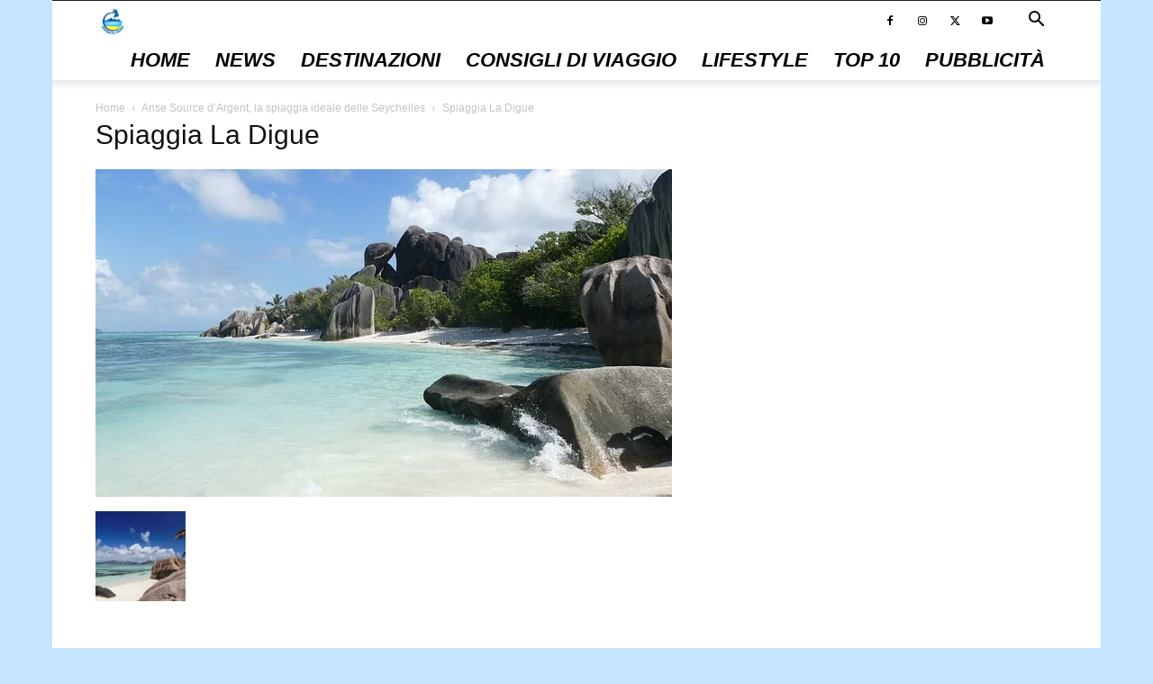

--- FILE ---
content_type: text/html; charset=UTF-8
request_url: https://www.spiaggedasogno.com/anse-source-dargent-la-spiaggia-ideale-delle-seychelles/spiaggia-la-digue/
body_size: 9692
content:
<!doctype html > <!--[if IE 8]><html class="ie8" lang="en"> <![endif]--> <!--[if IE 9]><html class="ie9" lang="en"> <![endif]--> <!--[if gt IE 8]><!--><html lang="it-IT"> <!--<![endif]--><head><link rel="preload" href="https://www.spiaggedasogno.com/wp-content/themes/Newspaper/images/icons/newspaper.woff?17" as="font" type="font/woff" crossorigin><link media="all" href="https://www.spiaggedasogno.com/wp-content/cache/autoptimize/css/autoptimize_c909b7fc849744823583e18942a12463.css" rel="stylesheet"><title>Spiaggia La Digue -</title><meta charset="UTF-8" /><meta name="viewport" content="width=device-width, initial-scale=1.0"><link rel="pingback" href="https://www.spiaggedasogno.com/xmlrpc.php" /><meta name='robots' content='index, follow, max-image-preview:large, max-snippet:-1, max-video-preview:-1' /><link rel="icon" type="image/png" href="https://www.spiaggedasogno.com/wp-content/uploads/2021/10/Facebook-Profile.jpg"><link rel="canonical" href="https://www.spiaggedasogno.com/anse-source-dargent-la-spiaggia-ideale-delle-seychelles/spiaggia-la-digue/" /><meta property="og:locale" content="it_IT" /><meta property="og:type" content="article" /><meta property="og:title" content="Spiaggia La Digue -" /><meta property="og:url" content="https://www.spiaggedasogno.com/anse-source-dargent-la-spiaggia-ideale-delle-seychelles/spiaggia-la-digue/" /><meta property="article:modified_time" content="2022-12-01T17:58:12+00:00" /><meta property="og:image" content="https://www.spiaggedasogno.com/anse-source-dargent-la-spiaggia-ideale-delle-seychelles/spiaggia-la-digue" /><meta property="og:image:width" content="640" /><meta property="og:image:height" content="364" /><meta property="og:image:type" content="image/jpeg" /><meta name="twitter:card" content="summary_large_image" /> <script type="application/ld+json" class="yoast-schema-graph">{"@context":"https://schema.org","@graph":[{"@type":"WebPage","@id":"https://www.spiaggedasogno.com/anse-source-dargent-la-spiaggia-ideale-delle-seychelles/spiaggia-la-digue/","url":"https://www.spiaggedasogno.com/anse-source-dargent-la-spiaggia-ideale-delle-seychelles/spiaggia-la-digue/","name":"Spiaggia La Digue -","isPartOf":{"@id":"https://www.spiaggedasogno.com/#website"},"primaryImageOfPage":{"@id":"https://www.spiaggedasogno.com/anse-source-dargent-la-spiaggia-ideale-delle-seychelles/spiaggia-la-digue/#primaryimage"},"image":{"@id":"https://www.spiaggedasogno.com/anse-source-dargent-la-spiaggia-ideale-delle-seychelles/spiaggia-la-digue/#primaryimage"},"thumbnailUrl":"https://www.spiaggedasogno.com/wp-content/uploads/2022/12/Spiaggia-La-Digue.jpg","datePublished":"2022-12-01T17:57:59+00:00","dateModified":"2022-12-01T17:58:12+00:00","breadcrumb":{"@id":"https://www.spiaggedasogno.com/anse-source-dargent-la-spiaggia-ideale-delle-seychelles/spiaggia-la-digue/#breadcrumb"},"inLanguage":"it-IT","potentialAction":[{"@type":"ReadAction","target":["https://www.spiaggedasogno.com/anse-source-dargent-la-spiaggia-ideale-delle-seychelles/spiaggia-la-digue/"]}]},{"@type":"ImageObject","inLanguage":"it-IT","@id":"https://www.spiaggedasogno.com/anse-source-dargent-la-spiaggia-ideale-delle-seychelles/spiaggia-la-digue/#primaryimage","url":"https://www.spiaggedasogno.com/wp-content/uploads/2022/12/Spiaggia-La-Digue.jpg","contentUrl":"https://www.spiaggedasogno.com/wp-content/uploads/2022/12/Spiaggia-La-Digue.jpg","width":640,"height":364,"caption":"Spiaggia La Digue"},{"@type":"BreadcrumbList","@id":"https://www.spiaggedasogno.com/anse-source-dargent-la-spiaggia-ideale-delle-seychelles/spiaggia-la-digue/#breadcrumb","itemListElement":[{"@type":"ListItem","position":1,"name":"Home","item":"https://www.spiaggedasogno.com/"},{"@type":"ListItem","position":2,"name":"Anse Source d&#8217;Argent, la spiaggia ideale delle Seychelles","item":"https://www.spiaggedasogno.com/anse-source-dargent-la-spiaggia-ideale-delle-seychelles/"},{"@type":"ListItem","position":3,"name":"Spiaggia La Digue"}]},{"@type":"WebSite","@id":"https://www.spiaggedasogno.com/#website","url":"https://www.spiaggedasogno.com/","name":"","description":"","potentialAction":[{"@type":"SearchAction","target":{"@type":"EntryPoint","urlTemplate":"https://www.spiaggedasogno.com/?s={search_term_string}"},"query-input":{"@type":"PropertyValueSpecification","valueRequired":true,"valueName":"search_term_string"}}],"inLanguage":"it-IT"}]}</script> <link href='https://fonts.gstatic.com' crossorigin='anonymous' rel='preconnect' /> <script type="text/javascript" src="https://www.spiaggedasogno.com/wp-includes/js/jquery/jquery.min.js?ver=3.7.1" id="jquery-core-js"></script> <link rel="https://api.w.org/" href="https://www.spiaggedasogno.com/wp-json/" /><link rel="alternate" title="JSON" type="application/json" href="https://www.spiaggedasogno.com/wp-json/wp/v2/media/4980" /><meta name="generator" content="WordPress 6.8.3" /><link rel='shortlink' href='https://www.spiaggedasogno.com/?p=4980' /><link rel="alternate" title="oEmbed (JSON)" type="application/json+oembed" href="https://www.spiaggedasogno.com/wp-json/oembed/1.0/embed?url=https%3A%2F%2Fwww.spiaggedasogno.com%2Fanse-source-dargent-la-spiaggia-ideale-delle-seychelles%2Fspiaggia-la-digue%2F" /><link rel="alternate" title="oEmbed (XML)" type="text/xml+oembed" href="https://www.spiaggedasogno.com/wp-json/oembed/1.0/embed?url=https%3A%2F%2Fwww.spiaggedasogno.com%2Fanse-source-dargent-la-spiaggia-ideale-delle-seychelles%2Fspiaggia-la-digue%2F&#038;format=xml" /> <script>window.tdb_global_vars = {"wpRestUrl":"https:\/\/www.spiaggedasogno.com\/wp-json\/","permalinkStructure":"\/%postname%\/"};
        window.tdb_p_autoload_vars = {"isAjax":false,"isAdminBarShowing":false,"autoloadStatus":"off","origPostEditUrl":null};</script>  <script type="text/javascript" id="td-generated-header-js">var tdBlocksArray = []; //here we store all the items for the current page

	    // td_block class - each ajax block uses a object of this class for requests
	    function tdBlock() {
		    this.id = '';
		    this.block_type = 1; //block type id (1-234 etc)
		    this.atts = '';
		    this.td_column_number = '';
		    this.td_current_page = 1; //
		    this.post_count = 0; //from wp
		    this.found_posts = 0; //from wp
		    this.max_num_pages = 0; //from wp
		    this.td_filter_value = ''; //current live filter value
		    this.is_ajax_running = false;
		    this.td_user_action = ''; // load more or infinite loader (used by the animation)
		    this.header_color = '';
		    this.ajax_pagination_infinite_stop = ''; //show load more at page x
	    }

        // td_js_generator - mini detector
        ( function () {
            var htmlTag = document.getElementsByTagName("html")[0];

	        if ( navigator.userAgent.indexOf("MSIE 10.0") > -1 ) {
                htmlTag.className += ' ie10';
            }

            if ( !!navigator.userAgent.match(/Trident.*rv\:11\./) ) {
                htmlTag.className += ' ie11';
            }

	        if ( navigator.userAgent.indexOf("Edge") > -1 ) {
                htmlTag.className += ' ieEdge';
            }

            if ( /(iPad|iPhone|iPod)/g.test(navigator.userAgent) ) {
                htmlTag.className += ' td-md-is-ios';
            }

            var user_agent = navigator.userAgent.toLowerCase();
            if ( user_agent.indexOf("android") > -1 ) {
                htmlTag.className += ' td-md-is-android';
            }

            if ( -1 !== navigator.userAgent.indexOf('Mac OS X')  ) {
                htmlTag.className += ' td-md-is-os-x';
            }

            if ( /chrom(e|ium)/.test(navigator.userAgent.toLowerCase()) ) {
               htmlTag.className += ' td-md-is-chrome';
            }

            if ( -1 !== navigator.userAgent.indexOf('Firefox') ) {
                htmlTag.className += ' td-md-is-firefox';
            }

            if ( -1 !== navigator.userAgent.indexOf('Safari') && -1 === navigator.userAgent.indexOf('Chrome') ) {
                htmlTag.className += ' td-md-is-safari';
            }

            if( -1 !== navigator.userAgent.indexOf('IEMobile') ){
                htmlTag.className += ' td-md-is-iemobile';
            }

        })();

        var tdLocalCache = {};

        ( function () {
            "use strict";

            tdLocalCache = {
                data: {},
                remove: function (resource_id) {
                    delete tdLocalCache.data[resource_id];
                },
                exist: function (resource_id) {
                    return tdLocalCache.data.hasOwnProperty(resource_id) && tdLocalCache.data[resource_id] !== null;
                },
                get: function (resource_id) {
                    return tdLocalCache.data[resource_id];
                },
                set: function (resource_id, cachedData) {
                    tdLocalCache.remove(resource_id);
                    tdLocalCache.data[resource_id] = cachedData;
                }
            };
        })();

    
    
var td_viewport_interval_list=[{"limitBottom":767,"sidebarWidth":228},{"limitBottom":1018,"sidebarWidth":300},{"limitBottom":1140,"sidebarWidth":324}];
var tdc_is_installed="yes";
var tdc_domain_active=false;
var td_ajax_url="https:\/\/www.spiaggedasogno.com\/wp-admin\/admin-ajax.php?td_theme_name=Newspaper&v=12.7";
var td_get_template_directory_uri="https:\/\/www.spiaggedasogno.com\/wp-content\/plugins\/td-composer\/legacy\/common";
var tds_snap_menu="smart_snap_always";
var tds_logo_on_sticky="show";
var tds_header_style="tdm_header_style_3";
var td_please_wait="Per favore attendi...";
var td_email_user_pass_incorrect="Utente o password errata!";
var td_email_user_incorrect="Email o Username errati!";
var td_email_incorrect="Email non corretta!";
var td_user_incorrect="Username incorrect!";
var td_email_user_empty="Email or username empty!";
var td_pass_empty="Pass empty!";
var td_pass_pattern_incorrect="Invalid Pass Pattern!";
var td_retype_pass_incorrect="Retyped Pass incorrect!";
var tds_more_articles_on_post_enable="";
var tds_more_articles_on_post_time_to_wait="";
var tds_more_articles_on_post_pages_distance_from_top=0;
var tds_captcha="";
var tds_theme_color_site_wide="#4db2ec";
var tds_smart_sidebar="enabled";
var tdThemeName="Newspaper";
var tdThemeNameWl="Newspaper";
var td_magnific_popup_translation_tPrev="Precedente (Freccia Sinistra)";
var td_magnific_popup_translation_tNext="Successivo (tasto freccia destra)";
var td_magnific_popup_translation_tCounter="%curr% di %total%";
var td_magnific_popup_translation_ajax_tError="Il contenuto di %url% non pu\u00f2 essere caricato.";
var td_magnific_popup_translation_image_tError="L'immagine #%curr% non pu\u00f2 essere caricata";
var tdBlockNonce="4beb854148";
var tdMobileMenu="enabled";
var tdMobileSearch="enabled";
var tdDateNamesI18n={"month_names":["Gennaio","Febbraio","Marzo","Aprile","Maggio","Giugno","Luglio","Agosto","Settembre","Ottobre","Novembre","Dicembre"],"month_names_short":["Gen","Feb","Mar","Apr","Mag","Giu","Lug","Ago","Set","Ott","Nov","Dic"],"day_names":["domenica","luned\u00ec","marted\u00ec","mercoled\u00ec","gioved\u00ec","venerd\u00ec","sabato"],"day_names_short":["Dom","Lun","Mar","Mer","Gio","Ven","Sab"]};
var tdb_modal_confirm="Save";
var tdb_modal_cancel="Cancel";
var tdb_modal_confirm_alt="Yes";
var tdb_modal_cancel_alt="No";
var td_deploy_mode="deploy";
var td_ad_background_click_link="";
var td_ad_background_click_target="";</script> <style>ul.sf-menu>.menu-item>a{font-size:22px;line-height:44px;font-style:oblique}body,p{font-size:14px}ul.sf-menu>.td-menu-item>a,.td-theme-wrap .td-header-menu-social{font-size:22px;line-height:44px;font-style:oblique}.td-footer-wrapper::before{background-image:url('https://www.spiaggedasogno.com/wp-content/uploads/2020/04/Cayo-Largo.jpg')}.td-footer-wrapper::before{background-size:cover}.td-footer-wrapper::before{background-position:center center}.td-footer-wrapper::before{opacity:0.3}.td-post-template-default .td-post-header .entry-title{font-weight:600}.td-post-template-1 .td-post-header .entry-title{font-weight:600}.td-post-template-2 .td-post-header .entry-title{font-weight:600}.td-post-template-3 .td-post-header .entry-title{font-weight:600}.td-post-template-4 .td-post-header .entry-title{font-weight:600}.td-post-template-5 .td-post-header .entry-title{font-weight:600}.td-post-template-6 .td-post-header .entry-title{font-weight:600}.td-post-template-7 .td-post-header .entry-title{font-weight:600}.td-post-template-8 .td-post-header .entry-title{font-weight:600}.td-post-template-9 .td-post-header .entry-title{font-weight:600}.td-post-template-10 .td-post-header .entry-title{font-weight:600}.td-post-template-11 .td-post-header .entry-title{font-weight:600}.td-post-template-12 .td-post-header .entry-title{font-weight:600}.td-post-template-13 .td-post-header .entry-title{font-weight:600}.td-post-content p,.td-post-content{line-height:30px}.td-post-template-default .td-post-sub-title,.td-post-template-1 .td-post-sub-title,.td-post-template-4 .td-post-sub-title,.td-post-template-5 .td-post-sub-title,.td-post-template-9 .td-post-sub-title,.td-post-template-10 .td-post-sub-title,.td-post-template-11 .td-post-sub-title{font-size:20px;font-weight:600}.td-post-template-2 .td-post-sub-title,.td-post-template-3 .td-post-sub-title,.td-post-template-6 .td-post-sub-title,.td-post-template-7 .td-post-sub-title,.td-post-template-8 .td-post-sub-title{font-size:20px;font-weight:600}.category .td-category a{font-size:23px}.tdm-menu-active-style2 .tdm-header ul.sf-menu>.td-menu-item,.tdm-menu-active-style4 .tdm-header ul.sf-menu>.td-menu-item,.tdm-header .tdm-header-menu-btns,.tdm-header-style-1 .td-main-menu-logo a,.tdm-header-style-2 .td-main-menu-logo a,.tdm-header-style-3 .td-main-menu-logo a{line-height:44px}.tdm-header-style-1 .td-main-menu-logo,.tdm-header-style-2 .td-main-menu-logo,.tdm-header-style-3 .td-main-menu-logo{height:44px}@media (min-width:768px){.td-header-style-4 .td-main-menu-logo img,.td-header-style-5 .td-main-menu-logo img,.td-header-style-6 .td-main-menu-logo img,.td-header-style-7 .td-header-sp-logo img,.td-header-style-12 .td-main-menu-logo img{max-height:44px}.td-header-style-4 .td-main-menu-logo,.td-header-style-5 .td-main-menu-logo,.td-header-style-6 .td-main-menu-logo,.td-header-style-7 .td-header-sp-logo,.td-header-style-12 .td-main-menu-logo{height:44px}.td-header-style-4 .td-main-menu-logo a,.td-header-style-5 .td-main-menu-logo a,.td-header-style-6 .td-main-menu-logo a,.td-header-style-7 .td-header-sp-logo a,.td-header-style-7 .td-header-sp-logo img,.td-header-style-12 .td-main-menu-logo a,.td-header-style-12 .td-header-menu-wrap .sf-menu>li>a{line-height:44px}.td-header-style-7 .sf-menu,.td-header-style-7 .td-header-menu-social{margin-top:0}.td-header-style-7 #td-top-search{top:0;bottom:0}.td-header-wrap .header-search-wrap #td-header-search-button .td-icon-search{line-height:44px}.tdm-header-style-1 .td-main-menu-logo img,.tdm-header-style-2 .td-main-menu-logo img,.tdm-header-style-3 .td-main-menu-logo img{max-height:44px}}body{background-color:#c4e5fc}ul.sf-menu>.menu-item>a{font-size:22px;line-height:44px;font-style:oblique}body,p{font-size:14px}ul.sf-menu>.td-menu-item>a,.td-theme-wrap .td-header-menu-social{font-size:22px;line-height:44px;font-style:oblique}.td-footer-wrapper::before{background-image:url('https://www.spiaggedasogno.com/wp-content/uploads/2020/04/Cayo-Largo.jpg')}.td-footer-wrapper::before{background-size:cover}.td-footer-wrapper::before{background-position:center center}.td-footer-wrapper::before{opacity:0.3}.td-post-template-default .td-post-header .entry-title{font-weight:600}.td-post-template-1 .td-post-header .entry-title{font-weight:600}.td-post-template-2 .td-post-header .entry-title{font-weight:600}.td-post-template-3 .td-post-header .entry-title{font-weight:600}.td-post-template-4 .td-post-header .entry-title{font-weight:600}.td-post-template-5 .td-post-header .entry-title{font-weight:600}.td-post-template-6 .td-post-header .entry-title{font-weight:600}.td-post-template-7 .td-post-header .entry-title{font-weight:600}.td-post-template-8 .td-post-header .entry-title{font-weight:600}.td-post-template-9 .td-post-header .entry-title{font-weight:600}.td-post-template-10 .td-post-header .entry-title{font-weight:600}.td-post-template-11 .td-post-header .entry-title{font-weight:600}.td-post-template-12 .td-post-header .entry-title{font-weight:600}.td-post-template-13 .td-post-header .entry-title{font-weight:600}.td-post-content p,.td-post-content{line-height:30px}.td-post-template-default .td-post-sub-title,.td-post-template-1 .td-post-sub-title,.td-post-template-4 .td-post-sub-title,.td-post-template-5 .td-post-sub-title,.td-post-template-9 .td-post-sub-title,.td-post-template-10 .td-post-sub-title,.td-post-template-11 .td-post-sub-title{font-size:20px;font-weight:600}.td-post-template-2 .td-post-sub-title,.td-post-template-3 .td-post-sub-title,.td-post-template-6 .td-post-sub-title,.td-post-template-7 .td-post-sub-title,.td-post-template-8 .td-post-sub-title{font-size:20px;font-weight:600}.category .td-category a{font-size:23px}.tdm-menu-active-style2 .tdm-header ul.sf-menu>.td-menu-item,.tdm-menu-active-style4 .tdm-header ul.sf-menu>.td-menu-item,.tdm-header .tdm-header-menu-btns,.tdm-header-style-1 .td-main-menu-logo a,.tdm-header-style-2 .td-main-menu-logo a,.tdm-header-style-3 .td-main-menu-logo a{line-height:44px}.tdm-header-style-1 .td-main-menu-logo,.tdm-header-style-2 .td-main-menu-logo,.tdm-header-style-3 .td-main-menu-logo{height:44px}@media (min-width:768px){.td-header-style-4 .td-main-menu-logo img,.td-header-style-5 .td-main-menu-logo img,.td-header-style-6 .td-main-menu-logo img,.td-header-style-7 .td-header-sp-logo img,.td-header-style-12 .td-main-menu-logo img{max-height:44px}.td-header-style-4 .td-main-menu-logo,.td-header-style-5 .td-main-menu-logo,.td-header-style-6 .td-main-menu-logo,.td-header-style-7 .td-header-sp-logo,.td-header-style-12 .td-main-menu-logo{height:44px}.td-header-style-4 .td-main-menu-logo a,.td-header-style-5 .td-main-menu-logo a,.td-header-style-6 .td-main-menu-logo a,.td-header-style-7 .td-header-sp-logo a,.td-header-style-7 .td-header-sp-logo img,.td-header-style-12 .td-main-menu-logo a,.td-header-style-12 .td-header-menu-wrap .sf-menu>li>a{line-height:44px}.td-header-style-7 .sf-menu,.td-header-style-7 .td-header-menu-social{margin-top:0}.td-header-style-7 #td-top-search{top:0;bottom:0}.td-header-wrap .header-search-wrap #td-header-search-button .td-icon-search{line-height:44px}.tdm-header-style-1 .td-main-menu-logo img,.tdm-header-style-2 .td-main-menu-logo img,.tdm-header-style-3 .td-main-menu-logo img{max-height:44px}}</style> <script>(function(w,d,s,l,i){w[l]=w[l]||[];w[l].push({'gtm.start':
new Date().getTime(),event:'gtm.js'});var f=d.getElementsByTagName(s)[0],
j=d.createElement(s),dl=l!='dataLayer'?'&l='+l:'';j.async=true;j.src=
'https://www.googletagmanager.com/gtm.js?id='+i+dl;f.parentNode.insertBefore(j,f);
})(window,document,'script','dataLayer','GTM-58ZDXZR');</script> <meta name="google-site-verification" content="i-WQalbXgGhN39XpmcejRX30H4fe-CX-NOqE6prZxXk" /> <script data-ad-client="ca-pub-3715704859484317" async src="https://pagead2.googlesyndication.com/pagead/js/adsbygoogle.js"></script> <script type="application/ld+json">{
        "@context": "https://schema.org",
        "@type": "BreadcrumbList",
        "itemListElement": [
            {
                "@type": "ListItem",
                "position": 1,
                "item": {
                    "@type": "WebSite",
                    "@id": "https://www.spiaggedasogno.com/",
                    "name": "Home"
                }
            },
            {
                "@type": "ListItem",
                "position": 2,
                    "item": {
                    "@type": "WebPage",
                    "@id": "https://www.spiaggedasogno.com/anse-source-dargent-la-spiaggia-ideale-delle-seychelles/",
                    "name": "Anse Source d&#8217;Argent, la spiaggia ideale delle Seychelles"
                }
            }
            ,{
                "@type": "ListItem",
                "position": 3,
                    "item": {
                    "@type": "WebPage",
                    "@id": "",
                    "name": "Spiaggia La Digue"                                
                }
            }    
        ]
    }</script>  <noscript><style id="rocket-lazyload-nojs-css">.rll-youtube-player, [data-lazy-src]{display:none !important;}</style></noscript></head><body class="attachment wp-singular attachment-template-default single single-attachment postid-4980 attachmentid-4980 attachment-jpeg wp-theme-Newspaper td-standard-pack spiaggia-la-digue global-block-template-1 td-boxed-layout" itemscope="itemscope" itemtype="https://schema.org/WebPage"><div class="td-scroll-up" data-style="style1"><i class="td-icon-menu-up"></i></div><div class="td-menu-background" style="visibility:hidden"></div><div id="td-mobile-nav" style="visibility:hidden"><div class="td-mobile-container"><div class="td-menu-socials-wrap"><div class="td-menu-socials"> <span class="td-social-icon-wrap"> <a target="_blank" href="https://www.facebook.com/spiaggesogno/" title="Facebook"> <i class="td-icon-font td-icon-facebook"></i> <span style="display: none">Facebook</span> </a> </span> <span class="td-social-icon-wrap"> <a target="_blank" href="https://www.instagram.com/spiagge.da.sogno/" title="Instagram"> <i class="td-icon-font td-icon-instagram"></i> <span style="display: none">Instagram</span> </a> </span> <span class="td-social-icon-wrap"> <a target="_blank" href="https://twitter.com/SpiaggeDaSogno" title="Twitter"> <i class="td-icon-font td-icon-twitter"></i> <span style="display: none">Twitter</span> </a> </span> <span class="td-social-icon-wrap"> <a target="_blank" href="https://www.youtube.com/channel/UCAIClBD95UCQLCqdfWMInog" title="Youtube"> <i class="td-icon-font td-icon-youtube"></i> <span style="display: none">Youtube</span> </a> </span></div><div class="td-mobile-close"> <span><i class="td-icon-close-mobile"></i></span></div></div><div class="td-mobile-content"><div class="menu-menu-principale-container"><ul id="menu-menu-principale" class="td-mobile-main-menu"><li id="menu-item-588" class="menu-item menu-item-type-post_type menu-item-object-page menu-item-home menu-item-first menu-item-588"><a href="https://www.spiaggedasogno.com/">Home</a></li><li id="menu-item-2561" class="menu-item menu-item-type-taxonomy menu-item-object-category menu-item-2561"><a href="https://www.spiaggedasogno.com/category/news/">News</a></li><li id="menu-item-583" class="menu-item menu-item-type-taxonomy menu-item-object-category menu-item-583"><a href="https://www.spiaggedasogno.com/category/destinazioni/">Destinazioni</a></li><li id="menu-item-4224" class="menu-item menu-item-type-taxonomy menu-item-object-category menu-item-4224"><a href="https://www.spiaggedasogno.com/category/consiglidiviaggio/">Consigli di Viaggio</a></li><li id="menu-item-584" class="menu-item menu-item-type-taxonomy menu-item-object-category menu-item-584"><a href="https://www.spiaggedasogno.com/category/lifestyle/">Lifestyle</a></li><li id="menu-item-585" class="menu-item menu-item-type-taxonomy menu-item-object-category menu-item-585"><a href="https://www.spiaggedasogno.com/category/top-10/">Top 10</a></li><li id="menu-item-4293" class="menu-item menu-item-type-post_type menu-item-object-page menu-item-4293"><a href="https://www.spiaggedasogno.com/pubblicita/">pubblicità</a></li></ul></div></div></div></div><div class="td-search-background" style="visibility:hidden"></div><div class="td-search-wrap-mob" style="visibility:hidden"><div class="td-drop-down-search"><form method="get" class="td-search-form" action="https://www.spiaggedasogno.com/"><div class="td-search-close"> <span><i class="td-icon-close-mobile"></i></span></div><div role="search" class="td-search-input"> <span>Cerca</span> <input id="td-header-search-mob" type="text" value="" name="s" autocomplete="off" /></div></form><div id="td-aj-search-mob" class="td-ajax-search-flex"></div></div></div><div id="td-outer-wrap" class="td-theme-wrap"><div class="tdc-header-wrap "><div class="td-header-wrap tdm-header tdm-header-style-3 "><div class="td-header-top-menu-full td-container-wrap "><div class="td-container td-header-row td-header-top-menu"><div class="top-bar-style-1"><div class="td-header-sp-top-menu"></div><div class="td-header-sp-top-widget"></div></div><div id="login-form" class="white-popup-block mfp-hide mfp-with-anim td-login-modal-wrap"><div class="td-login-wrap"> <a href="#" aria-label="Back" class="td-back-button"><i class="td-icon-modal-back"></i></a><div id="td-login-div" class="td-login-form-div td-display-block"><div class="td-login-panel-title">Registrati</div><div class="td-login-panel-descr">Benvenuto! Accedi al tuo account</div><div class="td_display_err"></div><form id="loginForm" action="#" method="post"><div class="td-login-inputs"><input class="td-login-input" autocomplete="username" type="text" name="login_email" id="login_email" value="" required><label for="login_email">il tuo username</label></div><div class="td-login-inputs"><input class="td-login-input" autocomplete="current-password" type="password" name="login_pass" id="login_pass" value="" required><label for="login_pass">la tua password</label></div> <input type="button"  name="login_button" id="login_button" class="wpb_button btn td-login-button" value="Login"></form><div class="td-login-info-text"><a href="#" id="forgot-pass-link">Forgot your password? Get help</a></div></div><div id="td-forgot-pass-div" class="td-login-form-div td-display-none"><div class="td-login-panel-title">Recupero della password</div><div class="td-login-panel-descr">Recupera la tua password</div><div class="td_display_err"></div><form id="forgotpassForm" action="#" method="post"><div class="td-login-inputs"><input class="td-login-input" type="text" name="forgot_email" id="forgot_email" value="" required><label for="forgot_email">La tua email</label></div> <input type="button" name="forgot_button" id="forgot_button" class="wpb_button btn td-login-button" value="Send My Password"></form><div class="td-login-info-text">La password verrà inviata via email.</div></div></div></div></div></div><div class="td-header-menu-wrap-full td-container-wrap "><div class="td-header-menu-wrap td-header-gradient td-header-menu-no-search"><div class="td-container td-header-row td-header-main-menu"><div class="tdm-menu-btns-socials"><div class="header-search-wrap"><div class="td-search-btns-wrap"> <a id="td-header-search-button" href="#" aria-label="Search" role="button" class="dropdown-toggle " data-toggle="dropdown"><i class="td-icon-search"></i></a> <a id="td-header-search-button-mob" href="#" role="button" aria-label="Search" class="dropdown-toggle " data-toggle="dropdown"><i class="td-icon-search"></i></a></div><div class="td-drop-down-search"><form method="get" class="td-search-form" action="https://www.spiaggedasogno.com/"><div role="search" class="td-head-form-search-wrap"> <input id="td-header-search" type="text" value="" name="s" autocomplete="off" /><input class="wpb_button wpb_btn-inverse btn" type="submit" id="td-header-search-top" value="Cerca" /></div></form><div id="td-aj-search"></div></div></div><div class="td-header-menu-social"> <span class="td-social-icon-wrap"> <a target="_blank" href="https://www.facebook.com/spiaggesogno/" title="Facebook"> <i class="td-icon-font td-icon-facebook"></i> <span style="display: none">Facebook</span> </a> </span> <span class="td-social-icon-wrap"> <a target="_blank" href="https://www.instagram.com/spiagge.da.sogno/" title="Instagram"> <i class="td-icon-font td-icon-instagram"></i> <span style="display: none">Instagram</span> </a> </span> <span class="td-social-icon-wrap"> <a target="_blank" href="https://twitter.com/SpiaggeDaSogno" title="Twitter"> <i class="td-icon-font td-icon-twitter"></i> <span style="display: none">Twitter</span> </a> </span> <span class="td-social-icon-wrap"> <a target="_blank" href="https://www.youtube.com/channel/UCAIClBD95UCQLCqdfWMInog" title="Youtube"> <i class="td-icon-font td-icon-youtube"></i> <span style="display: none">Youtube</span> </a> </span></div></div><div id="td-header-menu" role="navigation"><div id="td-top-mobile-toggle"><a href="#" aria-label="mobile-toggle"><i class="td-icon-font td-icon-mobile"></i></a></div><div class="td-main-menu-logo td-logo-in-menu"> <a class="td-mobile-logo td-sticky-mobile" aria-label="Logo" href="https://www.spiaggedasogno.com/"> <img class="td-retina-data" data-retina="https://www.spiaggedasogno.com/wp-content/uploads/2021/10/Facebook-Profile.jpg" src="data:image/svg+xml,%3Csvg%20xmlns='http://www.w3.org/2000/svg'%20viewBox='0%200%20170%20170'%3E%3C/svg%3E" alt=""  width="170" height="170" data-lazy-src="https://www.spiaggedasogno.com/wp-content/uploads/2021/10/Facebook-Profile.jpg"/><noscript><img class="td-retina-data" data-retina="https://www.spiaggedasogno.com/wp-content/uploads/2021/10/Facebook-Profile.jpg" src="https://www.spiaggedasogno.com/wp-content/uploads/2021/10/Facebook-Profile.jpg" alt=""  width="170" height="170"/></noscript> </a> <a class="td-header-logo td-sticky-mobile" aria-label="Logo" href="https://www.spiaggedasogno.com/"> <img class="td-retina-data" data-retina="https://www.spiaggedasogno.com/wp-content/uploads/2021/10/Facebook-Profile.jpg" src="data:image/svg+xml,%3Csvg%20xmlns='http://www.w3.org/2000/svg'%20viewBox='0%200%20170%20170'%3E%3C/svg%3E" alt=""  width="170" height="170" data-lazy-src="https://www.spiaggedasogno.com/wp-content/uploads/2021/10/Facebook-Profile.jpg"/><noscript><img class="td-retina-data" data-retina="https://www.spiaggedasogno.com/wp-content/uploads/2021/10/Facebook-Profile.jpg" src="https://www.spiaggedasogno.com/wp-content/uploads/2021/10/Facebook-Profile.jpg" alt=""  width="170" height="170"/></noscript> <span class="td-visual-hidden"></span> </a></div><div class="menu-menu-principale-container"><ul id="menu-menu-principale-1" class="sf-menu"><li class="menu-item menu-item-type-post_type menu-item-object-page menu-item-home menu-item-first td-menu-item td-normal-menu menu-item-588"><a href="https://www.spiaggedasogno.com/">Home</a></li><li class="menu-item menu-item-type-taxonomy menu-item-object-category td-menu-item td-normal-menu menu-item-2561"><a href="https://www.spiaggedasogno.com/category/news/">News</a></li><li class="menu-item menu-item-type-taxonomy menu-item-object-category td-menu-item td-normal-menu menu-item-583"><a href="https://www.spiaggedasogno.com/category/destinazioni/">Destinazioni</a></li><li class="menu-item menu-item-type-taxonomy menu-item-object-category td-menu-item td-normal-menu menu-item-4224"><a href="https://www.spiaggedasogno.com/category/consiglidiviaggio/">Consigli di Viaggio</a></li><li class="menu-item menu-item-type-taxonomy menu-item-object-category td-menu-item td-normal-menu menu-item-584"><a href="https://www.spiaggedasogno.com/category/lifestyle/">Lifestyle</a></li><li class="menu-item menu-item-type-taxonomy menu-item-object-category td-menu-item td-normal-menu menu-item-585"><a href="https://www.spiaggedasogno.com/category/top-10/">Top 10</a></li><li class="menu-item menu-item-type-post_type menu-item-object-page td-menu-item td-normal-menu menu-item-4293"><a href="https://www.spiaggedasogno.com/pubblicita/">pubblicità</a></li></ul></div></div></div></div></div></div></div><div class="td-main-content-wrap td-container-wrap"><div class="td-container "><div class="td-crumb-container"><div class="entry-crumbs"><span><a title="" class="entry-crumb" href="https://www.spiaggedasogno.com/">Home</a></span> <i class="td-icon-right td-bread-sep"></i> <span><a title="Anse Source d&#8217;Argent, la spiaggia ideale delle Seychelles" class="entry-crumb" href="https://www.spiaggedasogno.com/anse-source-dargent-la-spiaggia-ideale-delle-seychelles/">Anse Source d&#8217;Argent, la spiaggia ideale delle Seychelles</a></span> <i class="td-icon-right td-bread-sep td-bred-no-url-last"></i> <span class="td-bred-no-url-last">Spiaggia La Digue</span></div></div><div class="td-pb-row"><div class="td-pb-span8 td-main-content"><div class="td-ss-main-content"><h1 class="entry-title td-page-title"> <span>Spiaggia La Digue</span></h1> <a href="https://www.spiaggedasogno.com/wp-content/uploads/2022/12/Spiaggia-La-Digue.jpg" title="Spiaggia La Digue" rel="attachment"><img class="td-attachment-page-image" src="data:image/svg+xml,%3Csvg%20xmlns='http://www.w3.org/2000/svg'%20viewBox='0%200%200%200'%3E%3C/svg%3E" alt="Anse Source d&#039;Argent" data-lazy-src="https://www.spiaggedasogno.com/wp-content/uploads/2022/12/Spiaggia-La-Digue.jpg" /><noscript><img class="td-attachment-page-image" src="https://www.spiaggedasogno.com/wp-content/uploads/2022/12/Spiaggia-La-Digue.jpg" alt="Anse Source d&#039;Argent" /></noscript></a><div class="td-attachment-page-content"></div><div class="td-attachment-prev"><a href='https://www.spiaggedasogno.com/anse-source-dargent-la-spiaggia-ideale-delle-seychelles/anse-source-dargent-seychelles/'><img width="150" height="150" src="data:image/svg+xml,%3Csvg%20xmlns='http://www.w3.org/2000/svg'%20viewBox='0%200%20150%20150'%3E%3C/svg%3E" class="attachment-thumbnail size-thumbnail" alt="Anse Source d&#8217;Argent Seychelles" decoding="async" data-lazy-src="https://www.spiaggedasogno.com/wp-content/uploads/2022/12/Anse-Source-dArgent-Seychelles-150x150.jpg" /><noscript><img width="150" height="150" src="https://www.spiaggedasogno.com/wp-content/uploads/2022/12/Anse-Source-dArgent-Seychelles-150x150.jpg" class="attachment-thumbnail size-thumbnail" alt="Anse Source d&#8217;Argent Seychelles" decoding="async" /></noscript></a></div><div class="td-attachment-next"></div></div></div><div class="td-pb-span4 td-main-sidebar"><div class="td-ss-main-sidebar"></div></div></div></div></div><div class="tdc-footer-wrap "><div class="td-footer-wrapper td-footer-container td-container-wrap td-footer-template-4 "><div class="td-container"><div class="td-pb-row"><div class="td-pb-span12"></div></div><div class="td-pb-row"><div class="td-pb-span12"><div class="td-footer-info"><div class="footer-logo-wrap"><a href="https://www.spiaggedasogno.com/"><img class="td-retina-data" src="data:image/svg+xml,%3Csvg%20xmlns='http://www.w3.org/2000/svg'%20viewBox='0%200%20170%20170'%3E%3C/svg%3E" data-retina="https://www.spiaggedasogno.com/wp-content/uploads/2021/10/Facebook-Profile.jpg" alt="" title=""  width="170" height="170" data-lazy-src="https://www.spiaggedasogno.com/wp-content/uploads/2021/10/Facebook-Profile.jpg" /><noscript><img class="td-retina-data" src="https://www.spiaggedasogno.com/wp-content/uploads/2021/10/Facebook-Profile.jpg" data-retina="https://www.spiaggedasogno.com/wp-content/uploads/2021/10/Facebook-Profile.jpg" alt="" title=""  width="170" height="170" /></noscript></a></div><div class="footer-text-wrap"><div class="footer-email-wrap">Contattaci: <a href="mailto:info@spiaggedasogno.com">info@spiaggedasogno.com</a></div></div><div class="footer-social-wrap td-social-style-2"> <span class="td-social-icon-wrap"> <a target="_blank" href="https://www.facebook.com/spiaggesogno/" title="Facebook"> <i class="td-icon-font td-icon-facebook"></i> <span style="display: none">Facebook</span> </a> </span> <span class="td-social-icon-wrap"> <a target="_blank" href="https://www.instagram.com/spiagge.da.sogno/" title="Instagram"> <i class="td-icon-font td-icon-instagram"></i> <span style="display: none">Instagram</span> </a> </span> <span class="td-social-icon-wrap"> <a target="_blank" href="https://twitter.com/SpiaggeDaSogno" title="Twitter"> <i class="td-icon-font td-icon-twitter"></i> <span style="display: none">Twitter</span> </a> </span> <span class="td-social-icon-wrap"> <a target="_blank" href="https://www.youtube.com/channel/UCAIClBD95UCQLCqdfWMInog" title="Youtube"> <i class="td-icon-font td-icon-youtube"></i> <span style="display: none">Youtube</span> </a> </span></div></div><aside class="td_block_template_1 widget widget_block"><h2 class="wp-block-heading"><a href="https://www.spiaggedasogno.com/pubblicita">Pubblicità sul Sito e Social Media</a></h2></aside><aside class="td_block_template_1 widget widget_mc4wp_form_widget"><h4 class="block-title"><span>Iscriviti alla Newsletter (No Spam!)</span></h4><script>(function() {
	window.mc4wp = window.mc4wp || {
		listeners: [],
		forms: {
			on: function(evt, cb) {
				window.mc4wp.listeners.push(
					{
						event   : evt,
						callback: cb
					}
				);
			}
		}
	}
})();</script><form id="mc4wp-form-1" class="mc4wp-form mc4wp-form-678" method="post" data-id="678" data-name="Newsletter Spiagge da Sogno" ><div class="mc4wp-form-fields">Inserisci la tua mail per ricevere le Offerte migliori e le notizie più importanti.<p> <input type="email" name="EMAIL" required=""></p><p> <label> <input name="AGREE_TO_TERMS" type="checkbox" value="1" required=""> <a href="https://www.spiaggedasogno.com/cookie-e-privacy/" target="_blank">Ho letto e accetto i termini e le condizioni</a> </label></p><p> <input type="submit" value="Iscriviti"></p></div><label style="display: none !important;">Lascia questo campo vuoto se sei umano: <input type="text" name="_mc4wp_honeypot" value="" tabindex="-1" autocomplete="off" /></label><input type="hidden" name="_mc4wp_timestamp" value="1765093964" /><input type="hidden" name="_mc4wp_form_id" value="678" /><input type="hidden" name="_mc4wp_form_element_id" value="mc4wp-form-1" /><div class="mc4wp-response"></div></form></aside></div></div></div></div><div class="td-sub-footer-container td-container-wrap "><div class="td-container"><div class="td-pb-row"><div class="td-pb-span td-sub-footer-menu"><div class="menu-sub-footer-menu-container"><ul id="menu-sub-footer-menu" class="td-subfooter-menu"><li id="menu-item-513" class="menu-item menu-item-type-post_type menu-item-object-page menu-item-first td-menu-item td-normal-menu menu-item-513"><a href="https://www.spiaggedasogno.com/cookie-e-privacy/">cookie e privacy policy</a></li></ul></div></div><div class="td-pb-span td-sub-footer-copy"> &copy; P.I. 04238780409</div></div></div></div></div></div> <script type="speculationrules">{"prefetch":[{"source":"document","where":{"and":[{"href_matches":"\/*"},{"not":{"href_matches":["\/wp-*.php","\/wp-admin\/*","\/wp-content\/uploads\/*","\/wp-content\/*","\/wp-content\/plugins\/*","\/wp-content\/themes\/Newspaper\/*","\/*\\?(.+)"]}},{"not":{"selector_matches":"a[rel~=\"nofollow\"]"}},{"not":{"selector_matches":".no-prefetch, .no-prefetch a"}}]},"eagerness":"conservative"}]}</script> <script>(function() {function maybePrefixUrlField () {
  const value = this.value.trim()
  if (value !== '' && value.indexOf('http') !== 0) {
    this.value = 'http://' + value
  }
}

const urlFields = document.querySelectorAll('.mc4wp-form input[type="url"]')
for (let j = 0; j < urlFields.length; j++) {
  urlFields[j].addEventListener('blur', maybePrefixUrlField)
}
})();</script>  <noscript><style>.lazyload{display:none;}</style></noscript><script data-noptimize="1">window.lazySizesConfig=window.lazySizesConfig||{};window.lazySizesConfig.loadMode=1;</script><script async data-noptimize="1" src='https://www.spiaggedasogno.com/wp-content/plugins/autoptimize/classes/external/js/lazysizes.min.js?ao_version=3.1.14'></script><script type="text/javascript" id="toc-front-js-extra">var tocplus = {"smooth_scroll":"1","smooth_scroll_offset":"0"};</script> <script type="text/javascript" id="ta_main_js-js-extra">var thirsty_global_vars = {"home_url":"\/\/www.spiaggedasogno.com","ajax_url":"https:\/\/www.spiaggedasogno.com\/wp-admin\/admin-ajax.php","link_fixer_enabled":"yes","link_prefix":"viaggi","link_prefixes":{"0":"recommends","2":"link","3":"consigli","4":"viaggi"},"post_id":"4980","enable_record_stats":"yes","enable_js_redirect":"yes","disable_thirstylink_class":""};</script>  <script type="text/javascript" id="td-generated-footer-js"></script> <script>var td_res_context_registered_atts=[];</script> <script>window.lazyLoadOptions = [{
                elements_selector: "img[data-lazy-src],.rocket-lazyload,iframe[data-lazy-src]",
                data_src: "lazy-src",
                data_srcset: "lazy-srcset",
                data_sizes: "lazy-sizes",
                class_loading: "lazyloading",
                class_loaded: "lazyloaded",
                threshold: 300,
                callback_loaded: function(element) {
                    if ( element.tagName === "IFRAME" && element.dataset.rocketLazyload == "fitvidscompatible" ) {
                        if (element.classList.contains("lazyloaded") ) {
                            if (typeof window.jQuery != "undefined") {
                                if (jQuery.fn.fitVids) {
                                    jQuery(element).parent().fitVids();
                                }
                            }
                        }
                    }
                }},{
				elements_selector: ".rocket-lazyload",
				data_src: "lazy-src",
				data_srcset: "lazy-srcset",
				data_sizes: "lazy-sizes",
				class_loading: "lazyloading",
				class_loaded: "lazyloaded",
				threshold: 300,
			}];
        window.addEventListener('LazyLoad::Initialized', function (e) {
            var lazyLoadInstance = e.detail.instance;

            if (window.MutationObserver) {
                var observer = new MutationObserver(function(mutations) {
                    var image_count = 0;
                    var iframe_count = 0;
                    var rocketlazy_count = 0;

                    mutations.forEach(function(mutation) {
                        for (var i = 0; i < mutation.addedNodes.length; i++) {
                            if (typeof mutation.addedNodes[i].getElementsByTagName !== 'function') {
                                continue;
                            }

                            if (typeof mutation.addedNodes[i].getElementsByClassName !== 'function') {
                                continue;
                            }

                            images = mutation.addedNodes[i].getElementsByTagName('img');
                            is_image = mutation.addedNodes[i].tagName == "IMG";
                            iframes = mutation.addedNodes[i].getElementsByTagName('iframe');
                            is_iframe = mutation.addedNodes[i].tagName == "IFRAME";
                            rocket_lazy = mutation.addedNodes[i].getElementsByClassName('rocket-lazyload');

                            image_count += images.length;
			                iframe_count += iframes.length;
			                rocketlazy_count += rocket_lazy.length;

                            if(is_image){
                                image_count += 1;
                            }

                            if(is_iframe){
                                iframe_count += 1;
                            }
                        }
                    } );

                    if(image_count > 0 || iframe_count > 0 || rocketlazy_count > 0){
                        lazyLoadInstance.update();
                    }
                } );

                var b      = document.getElementsByTagName("body")[0];
                var config = { childList: true, subtree: true };

                observer.observe(b, config);
            }
        }, false);</script><script>function lazyLoadThumb(e,alt,l){var t='<img loading="lazy" src="https://i.ytimg.com/vi/ID/hqdefault.jpg" alt="" width="480" height="360">',a='<button class="play" aria-label="play Youtube video"></button>';if(l){t=t.replace('data-lazy-','');t=t.replace('loading="lazy"','');t=t.replace(/<noscript>.*?<\/noscript>/g,'');}t=t.replace('alt=""','alt="'+alt+'"');return t.replace("ID",e)+a}function lazyLoadYoutubeIframe(){var e=document.createElement("iframe"),t="ID?autoplay=1";t+=0===this.parentNode.dataset.query.length?"":"&"+this.parentNode.dataset.query;e.setAttribute("src",t.replace("ID",this.parentNode.dataset.src)),e.setAttribute("frameborder","0"),e.setAttribute("allowfullscreen","1"),e.setAttribute("allow","accelerometer; autoplay; encrypted-media; gyroscope; picture-in-picture"),this.parentNode.parentNode.replaceChild(e,this.parentNode)}document.addEventListener("DOMContentLoaded",function(){var exclusions=[];var e,t,p,u,l,a=document.getElementsByClassName("rll-youtube-player");for(t=0;t<a.length;t++)(e=document.createElement("div")),(u='https://i.ytimg.com/vi/ID/hqdefault.jpg'),(u=u.replace('ID',a[t].dataset.id)),(l=exclusions.some(exclusion=>u.includes(exclusion))),e.setAttribute("data-id",a[t].dataset.id),e.setAttribute("data-query",a[t].dataset.query),e.setAttribute("data-src",a[t].dataset.src),(e.innerHTML=lazyLoadThumb(a[t].dataset.id,a[t].dataset.alt,l)),a[t].appendChild(e),(p=e.querySelector(".play")),(p.onclick=lazyLoadYoutubeIframe)});</script> <script defer src="https://www.spiaggedasogno.com/wp-content/cache/autoptimize/js/autoptimize_121078b854b76eda72c0c8f4401b240d.js"></script></body></html>

--- FILE ---
content_type: text/html; charset=utf-8
request_url: https://www.google.com/recaptcha/api2/aframe
body_size: 267
content:
<!DOCTYPE HTML><html><head><meta http-equiv="content-type" content="text/html; charset=UTF-8"></head><body><script nonce="EdNzlUJnibKxPE-55ZrAdw">/** Anti-fraud and anti-abuse applications only. See google.com/recaptcha */ try{var clients={'sodar':'https://pagead2.googlesyndication.com/pagead/sodar?'};window.addEventListener("message",function(a){try{if(a.source===window.parent){var b=JSON.parse(a.data);var c=clients[b['id']];if(c){var d=document.createElement('img');d.src=c+b['params']+'&rc='+(localStorage.getItem("rc::a")?sessionStorage.getItem("rc::b"):"");window.document.body.appendChild(d);sessionStorage.setItem("rc::e",parseInt(sessionStorage.getItem("rc::e")||0)+1);localStorage.setItem("rc::h",'1765093966783');}}}catch(b){}});window.parent.postMessage("_grecaptcha_ready", "*");}catch(b){}</script></body></html>

--- FILE ---
content_type: text/plain
request_url: https://www.google-analytics.com/j/collect?v=1&_v=j102&a=2145583182&t=pageview&_s=1&dl=https%3A%2F%2Fwww.spiaggedasogno.com%2Fanse-source-dargent-la-spiaggia-ideale-delle-seychelles%2Fspiaggia-la-digue%2F&ul=en-us%40posix&dt=Spiaggia%20La%20Digue%20-&sr=1280x720&vp=1280x720&_u=YEBAAEABAAAAACAAI~&jid=350140937&gjid=1890918198&cid=1060674569.1765093966&tid=UA-102897345-1&_gid=1733691177.1765093966&_r=1&_slc=1&gtm=45He5c31n8158ZDXZRv77256671za200zd77256671&gcd=13l3l3l3l1l1&dma=0&tag_exp=103116026~103200004~104527906~104528500~104684208~104684211~105391252~115583767~115616986~115938465~115938468~116184927~116184929~116217636~116217638~116474638&z=1048728094
body_size: -452
content:
2,cG-5CDRNH6M7K